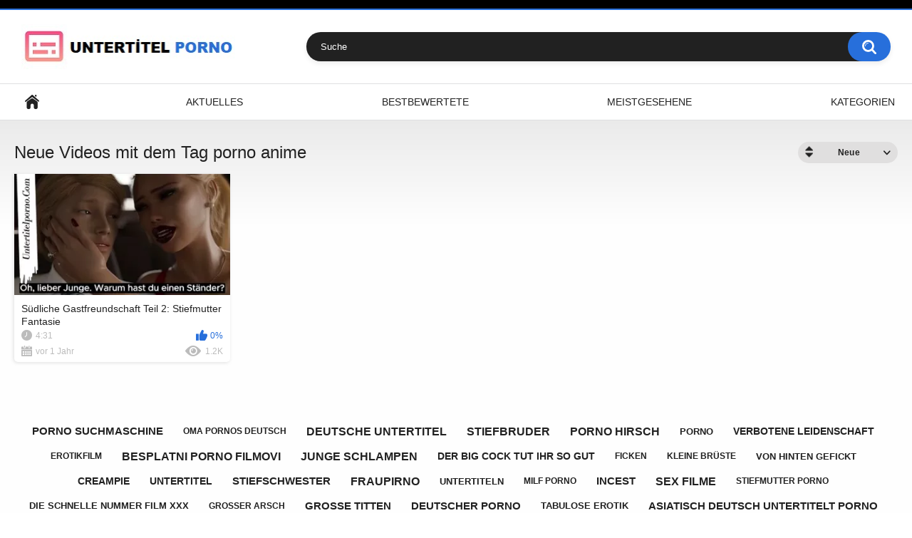

--- FILE ---
content_type: text/html; charset=utf-8
request_url: https://www.untertitelporno.com/tag/porno-anime/
body_size: 3539
content:
<!DOCTYPE html>
<html lang="de">
<head>
	<title>Kostenlos porno anime sex filme mit untertitel</title>
	<meta http-equiv="Content-Type" content="text/html; charset=utf-8"/>
	<meta name="description" content="Die besten porno anime videos sind hier! Sie können porno anime Sexfilme mit deutschen Untertiteln zu sehen. Porno, Sex, Ficken und mehr."/>
	<meta name="keywords" content="porno anime"/>
	<meta name="viewport" content="width=device-width, initial-scale=1.0, maximum-scale=1.0, user-scalable=0">

	<link rel="icon" href="https://www.untertitelporno.com/favicon.ico" type="image/x-icon"/>
	<link rel="shortcut icon" href="https://www.untertitelporno.com/favicon.ico" type="image/x-icon"/>

			<link href="https://www.untertitelporno.com/static/styles/all-responsive-white.css?v=9.2" rel="stylesheet" type="text/css"/>
		<link href="https://www.untertitelporno.com/static/styles/jquery.fancybox-white.css?v=9.2" rel="stylesheet" type="text/css"/>
	
	<script>
		var pageContext = {
															loginUrl: 'https://www.untertitelporno.com/login-required/',
			animation: '200'
		};
	</script>
	
			<link href="https://www.untertitelporno.com/rss/tags/porno-anime/" rel="alternate" type="application/rss+xml"/>
				<link href="https://www.untertitelporno.com/tag/porno-anime/" rel="canonical"/>
		<meta property="og:url" content="https://www.untertitelporno.com/tag/porno-anime/"/>
			
			<meta property="og:title" content="Kostenlos porno anime sex filme mit untertitel"/>
				<meta property="og:image" content="https://www.untertitelporno.com/contents/aedsjdfwbevg/theme/logo.png"/>
				<meta property="og:description" content="Die besten porno anime videos sind hier! Sie können porno anime Sexfilme mit deutschen Untertiteln zu sehen. Porno, Sex, Ficken und mehr."/>
				<meta property="og:type" content="website"/>
		</head>
<body>

<div class="top-links">
	<div class="center-hold">
					</div>
</div>
<div class="container">
	<div class="header">
		<div class="header-inner">
			<div class="logo">
				<a href="https://www.untertitelporno.com/"><img src="https://www.untertitelporno.com/contents/aedsjdfwbevg/theme/logo.png" alt="UntertitelPorno"/></a>
			</div>
			<div class="search">
				<form id="search_form" action="https://www.untertitelporno.com/search/" method="get" data-url="https://www.untertitelporno.com/search/%QUERY%/">
					<span class="search-button">Suchen</span>
					<div class="search-text"><input type="text" name="q" placeholder="Suche" value=""/></div>
				</form>
			</div>
		</div>
	</div>
	<nav>
		<div class="navigation">
			<button class="button">
				<span class="icon">
					<span class="ico-bar"></span>
					<span class="ico-bar"></span>
					<span class="ico-bar"></span>
				</span>
			</button>
						<ul class="primary">
				<li >
					<a href="https://www.untertitelporno.com/" id="item1">Hauptseite</a>
				</li>
				<li >
					<a href="https://www.untertitelporno.com/latest-updates/" id="item2">Aktuelles</a>
				</li>
				<li >
					<a href="https://www.untertitelporno.com/top-rated/" id="item3">Bestbewertete</a>
				</li>
				<li >
					<a href="https://www.untertitelporno.com/most-popular/" id="item4">Meistgesehene</a>
				</li>
													<li >
						<a href="https://www.untertitelporno.com/kategorien/" id="item6">Kategorien</a>
					</li>
																															</ul>
			<ul class="secondary">
							</ul>
		</div>
	</nav>
<div class="content">
	<div class="main-content">
				<div class="main-container">
						<div id="list_videos_common_videos_list">
				
				<div class="headline">
		<h1>			Neue Videos mit dem Tag porno anime		</h1>
		
																		<div class="sort">
						<span class="icon type-sort"></span>
						<strong>Neue</strong>
						<ul id="list_videos_common_videos_list_sort_list">
																																							<li>
										<a data-action="ajax" data-container-id="list_videos_common_videos_list_sort_list" data-block-id="list_videos_common_videos_list" data-parameters="sort_by:video_viewed">Meistgesehene</a>
									</li>
																																<li>
										<a data-action="ajax" data-container-id="list_videos_common_videos_list_sort_list" data-block-id="list_videos_common_videos_list" data-parameters="sort_by:rating">Bestbewertete</a>
									</li>
																																<li>
										<a data-action="ajax" data-container-id="list_videos_common_videos_list_sort_list" data-block-id="list_videos_common_videos_list" data-parameters="sort_by:duration">Lange</a>
									</li>
																																<li>
										<a data-action="ajax" data-container-id="list_videos_common_videos_list_sort_list" data-block-id="list_videos_common_videos_list" data-parameters="sort_by:most_commented">Meistkommentierte</a>
									</li>
																																<li>
										<a data-action="ajax" data-container-id="list_videos_common_videos_list_sort_list" data-block-id="list_videos_common_videos_list" data-parameters="sort_by:most_favourited">Meistfavorisierte</a>
									</li>
																					</ul>
					</div>
				
										</div>

<div class="box">
	<div class="list-videos">
		<div class="margin-fix" id="list_videos_common_videos_list_items">
															<div class="item  ">
						<a href="https://www.untertitelporno.com/video/suedliche-gastfreundschaft-teil-2-stiefmutter-fantasie/" title="Südliche Gastfreundschaft Teil 2: Stiefmutter Fantasie" >
							<div class="img">
																																			<img class="thumb lazy-load" src="[data-uri]" data-original="https://www.untertitelporno.com/contents/videos_screenshots/0/217/320x180/1.jpg" data-webp="https://www.untertitelporno.com/contents/videos_screenshots/0/217/336x189/1.jpg" alt="Südliche Gastfreundschaft Teil 2: Stiefmutter Fantasie"   width="320" height="180"/>
																																																								</div>
							<strong class="title">
																	Südliche Gastfreundschaft Teil 2: Stiefmutter Fantasie
															</strong>
							<div class="wrap">
								<div class="duration">4:31</div>

																								<div class="rating positive">
									0%
								</div>
							</div>
							<div class="wrap">
																								<div class="added"><em>vor 1 Jahr</em></div>
								<div class="views">1.2K</div>
							</div>
						</a>
											</div>
												</div>
	</div>
</div>
							</div>
		</div>
	</div>
			<div class="box tags-cloud">
			<a href="https://www.untertitelporno.com/tag/porno-suchmaschine/" style="font-weight: bold; font-size: 15px;">porno suchmaschine</a>
		&nbsp;&nbsp;
			<a href="https://www.untertitelporno.com/tag/oma-pornos-deutsch/" style="font-weight: bold; font-size: 12px;">oma pornos deutsch</a>
		&nbsp;&nbsp;
			<a href="https://www.untertitelporno.com/tag/deutsche-untertitel/" style="font-weight: bold; font-size: 16px;">deutsche untertitel</a>
		&nbsp;&nbsp;
			<a href="https://www.untertitelporno.com/tag/stiefbruder/" style="font-weight: bold; font-size: 16px;">stiefbruder</a>
		&nbsp;&nbsp;
			<a href="https://www.untertitelporno.com/tag/porno-hirsch/" style="font-weight: bold; font-size: 16px;">porno hirsch</a>
		&nbsp;&nbsp;
			<a href="https://www.untertitelporno.com/tag/porno/" style="font-weight: bold; font-size: 13px;">porno</a>
		&nbsp;&nbsp;
			<a href="https://www.untertitelporno.com/tag/verbotene-leidenschaft/" style="font-weight: bold; font-size: 14px;">verbotene leidenschaft</a>
		&nbsp;&nbsp;
			<a href="https://www.untertitelporno.com/tag/erotikfilm/" style="font-weight: bold; font-size: 12px;">erotikfilm</a>
		&nbsp;&nbsp;
			<a href="https://www.untertitelporno.com/tag/besplatni-porno-filmovi/" style="font-weight: bold; font-size: 16px;">besplatni porno filmovi</a>
		&nbsp;&nbsp;
			<a href="https://www.untertitelporno.com/tag/junge-schlampen/" style="font-weight: bold; font-size: 16px;">junge schlampen</a>
		&nbsp;&nbsp;
			<a href="https://www.untertitelporno.com/tag/der-big-cock-tut-ihr-so-gut/" style="font-weight: bold; font-size: 14px;">der big cock tut ihr so gut</a>
		&nbsp;&nbsp;
			<a href="https://www.untertitelporno.com/tag/ficken/" style="font-weight: bold; font-size: 12px;">ficken</a>
		&nbsp;&nbsp;
			<a href="https://www.untertitelporno.com/tag/kleine-bruste/" style="font-weight: bold; font-size: 12px;">kleine brüste</a>
		&nbsp;&nbsp;
			<a href="https://www.untertitelporno.com/tag/von-hinten-gefickt/" style="font-weight: bold; font-size: 13px;">von hinten gefickt</a>
		&nbsp;&nbsp;
			<a href="https://www.untertitelporno.com/tag/creampie/" style="font-weight: bold; font-size: 14px;">creampie</a>
		&nbsp;&nbsp;
			<a href="https://www.untertitelporno.com/tag/untertitel/" style="font-weight: bold; font-size: 14px;">untertitel</a>
		&nbsp;&nbsp;
			<a href="https://www.untertitelporno.com/tag/stiefschwester/" style="font-weight: bold; font-size: 15px;">stiefschwester</a>
		&nbsp;&nbsp;
			<a href="https://www.untertitelporno.com/tag/fraupirno/" style="font-weight: bold; font-size: 16px;">fraupirno</a>
		&nbsp;&nbsp;
			<a href="https://www.untertitelporno.com/tag/untertiteln/" style="font-weight: bold; font-size: 13px;">untertiteln</a>
		&nbsp;&nbsp;
			<a href="https://www.untertitelporno.com/tag/milf-porno/" style="font-weight: bold; font-size: 12px;">milf porno</a>
		&nbsp;&nbsp;
			<a href="https://www.untertitelporno.com/tag/incest/" style="font-weight: bold; font-size: 15px;">incest</a>
		&nbsp;&nbsp;
			<a href="https://www.untertitelporno.com/tag/sex-filme/" style="font-weight: bold; font-size: 16px;">sex filme</a>
		&nbsp;&nbsp;
			<a href="https://www.untertitelporno.com/tag/stiefmutter-porno2/" style="font-weight: bold; font-size: 12px;">stiefmutter porno</a>
		&nbsp;&nbsp;
			<a href="https://www.untertitelporno.com/tag/die-schnelle-nummer-film-xxx/" style="font-weight: bold; font-size: 13px;">die schnelle nummer film xxx</a>
		&nbsp;&nbsp;
			<a href="https://www.untertitelporno.com/tag/grosser-arsch/" style="font-weight: bold; font-size: 12px;">großer arsch</a>
		&nbsp;&nbsp;
			<a href="https://www.untertitelporno.com/tag/grosse-titten/" style="font-weight: bold; font-size: 15px;">große titten</a>
		&nbsp;&nbsp;
			<a href="https://www.untertitelporno.com/tag/deutscher-porno/" style="font-weight: bold; font-size: 15px;">deutscher porno</a>
		&nbsp;&nbsp;
			<a href="https://www.untertitelporno.com/tag/tabulose-erotik/" style="font-weight: bold; font-size: 13px;">tabulose erotik</a>
		&nbsp;&nbsp;
			<a href="https://www.untertitelporno.com/tag/asiatisch-deutsch-untertitelt-porno/" style="font-weight: bold; font-size: 15px;">asiatisch deutsch untertitelt porno</a>
		&nbsp;&nbsp;
			<a href="https://www.untertitelporno.com/tag/stiefmutter/" style="font-weight: bold; font-size: 15px;">stiefmutter</a>
		&nbsp;&nbsp;
			<a href="https://www.untertitelporno.com/tag/porno-filme/" style="font-weight: bold; font-size: 13px;">porno filme</a>
		&nbsp;&nbsp;
			<a href="https://www.untertitelporno.com/tag/grosser-schwanz/" style="font-weight: bold; font-size: 13px;">großer schwanz</a>
		&nbsp;&nbsp;
			<a href="https://www.untertitelporno.com/tag/deutsche-schlampe/" style="font-weight: bold; font-size: 15px;">deutsche schlampe</a>
		&nbsp;&nbsp;
			<a href="https://www.untertitelporno.com/tag/masturbation/" style="font-weight: bold; font-size: 14px;">masturbation</a>
		&nbsp;&nbsp;
			<a href="https://www.untertitelporno.com/tag/deutsche-omas-pornos/" style="font-weight: bold; font-size: 13px;">deutsche omas pornos</a>
		&nbsp;&nbsp;
			<a href="https://www.untertitelporno.com/tag/heisse-pornos/" style="font-weight: bold; font-size: 16px;">heisse pornos</a>
		&nbsp;&nbsp;
			<a href="https://www.untertitelporno.com/tag/muttis-beim-sex/" style="font-weight: bold; font-size: 12px;">muttis beim sex</a>
		&nbsp;&nbsp;
			<a href="https://www.untertitelporno.com/tag/hd-porno/" style="font-weight: bold; font-size: 12px;">hd porno</a>
		&nbsp;&nbsp;
			<a href="https://www.untertitelporno.com/tag/sex-im-kloster/" style="font-weight: bold; font-size: 14px;">sex im kloster</a>
		&nbsp;&nbsp;
			<a href="https://www.untertitelporno.com/tag/porno-for-free/" style="font-weight: bold; font-size: 14px;">porno for free</a>
		&nbsp;&nbsp;
			<a href="https://www.untertitelporno.com/tag/pornos-vater-tochter/" style="font-weight: bold; font-size: 16px;">pornos vater tochter</a>
		&nbsp;&nbsp;
			<a href="https://www.untertitelporno.com/tag/deutsche-untertitel-porno/" style="font-weight: bold; font-size: 16px;">deutsche untertitel porno</a>
		&nbsp;&nbsp;
			<a href="https://www.untertitelporno.com/tag/stiefmutter-porno/" style="font-weight: bold; font-size: 14px;">stiefmutter-porno</a>
		&nbsp;&nbsp;
			<a href="https://www.untertitelporno.com/tag/familienfantasie/" style="font-weight: bold; font-size: 13px;">familienfantasie</a>
		&nbsp;&nbsp;
			<a href="https://www.untertitelporno.com/tag/verbotene-lust/" style="font-weight: bold; font-size: 15px;">verbotene lust</a>
		&nbsp;&nbsp;
			<a href="https://www.untertitelporno.com/tag/cartoon-pornos/" style="font-weight: bold; font-size: 12px;">cartoon pornos</a>
		&nbsp;&nbsp;
			<a href="https://www.untertitelporno.com/tag/inzest/" style="font-weight: bold; font-size: 14px;">inzest</a>
		&nbsp;&nbsp;
			<a href="https://www.untertitelporno.com/tag/incesti/" style="font-weight: bold; font-size: 15px;">incesti</a>
		&nbsp;&nbsp;
			<a href="https://www.untertitelporno.com/tag/stiefschwester-porno/" style="font-weight: bold; font-size: 13px;">stiefschwester porno</a>
		&nbsp;&nbsp;
			<a href="https://www.untertitelporno.com/tag/gratis-deutsche-pornos/" style="font-weight: bold; font-size: 14px;">gratis deutsche pornos</a>
		&nbsp;&nbsp;
		<a href="https://www.untertitelporno.com/tags/" class="all">Alle Tags anzeigen</a>
</div>
	
						<p class="text">
				Die besten porno anime videos sind hier! Sie können porno anime Sexfilme mit deutschen Untertiteln zu sehen. Porno, Sex, Ficken und mehr.
			</p>
		
	</div>

	<div class="footer-margin">
					<div class="content">
				<div class="box bottom-adv"><div class="spot">
<a href="https://google.com" rel="nofollow" title="Visit our sponsor"><img src="/static/images/sample/sample-300x250.jpg"/></a>
</div>
<div class="spot">
<a href="https://google.com" rel="nofollow" title="Visit our sponsor"><img src="/static/images/sample/sample-300x250.jpg"/></a>
</div>
<div class="spot">
<a href="https://google.com" rel="nofollow" title="Visit our sponsor"><img src="/static/images/sample/sample-300x250.jpg"/></a>
</div>
<div class="spot">
<a href="https://google.com" rel="nofollow" title="Visit our sponsor"><img src="/static/images/sample/sample-300x250.jpg"/></a>
</div></div>
			</div>
			</div>
</div>
<div class="footer">
	<div class="footer-wrap">
		<ul class="nav">
			<li><a href="https://www.untertitelporno.com/">Hauptseite</a></li>
						<li><a data-href="https://www.untertitelporno.com/feedback/" data-fancybox="ajax">Support</a></li>
							<li><a href="https://www.untertitelporno.com/terms-of-use/">Nutzungsbedingungen</a></li>
										<li><a href="https://www.untertitelporno.com/dmca/">DMCA</a></li>
										<li><a href="https://www.untertitelporno.com/2257/">18 U.S.C. 2257</a></li>
					</ul>
		<div class="copyright">
			2005-2026 <a href="https://www.untertitelporno.com/">UntertitelPorno</a><br/>
			Alle Rechte vorbehalten.
		</div>
		<div class="txt">
			2025 - Porno mit Untertitel, HD Gratis Porno Filme, Sex Videos XXX
		</div>
	</div>

	<script src="https://www.untertitelporno.com/static/js/main.min.js?v=9.2"></script>
	<script>
		$.blockUI.defaults.overlayCSS = {cursor: 'wait'};

					$.Autocomplete.defaults.minChars = 3;
			$.Autocomplete.defaults.deferRequestBy = 100;
			$.Autocomplete.defaults.serviceUrl = 'https://www.untertitelporno.com/suggest/';
						</script>
	</div>

<script>
  window.addEventListener('load', function() {
    
    // Google Analytics (3 san)
    setTimeout(function() {
      var gaScript = document.createElement('script');
      gaScript.src = 'https://www.googletagmanager.com/gtag/js?id=G-WVWHFDCY9J';
      gaScript.async = true;
      document.head.appendChild(gaScript);

      gaScript.onload = function() {
        window.dataLayer = window.dataLayer || [];
        function gtag(){dataLayer.push(arguments);}
        gtag('js', new Date());
        gtag('config', 'G-WVWHFDCY9J');
      };
    }, 3000); // 3 san

    // Yandex Metrika (3 san)
    setTimeout(function() {
      (function(m,e,t,r,i,k,a){m[i]=m[i]||function(){(m[i].a=m[i].a||[]).push(arguments)};
      m[i].l=1*new Date();
      for (var j = 0; j < document.scripts.length; j++) {if (document.scripts[j].src === r) { return; }}
      k=e.createElement(t),a=e.getElementsByTagName(t)[0],k.async=1,k.src=r,a.parentNode.insertBefore(k,a)})
      (window, document, "script", "https://mc.yandex.ru/metrika/tag.js", "ym");

      ym(98692707, "init", {
           clickmap:true,
           trackLinks:true,
           accurateTrackBounce:true,
           webvisor:true
      });
    }, 3000); // 3 san

  });
</script>






<script defer src="https://static.cloudflareinsights.com/beacon.min.js/vcd15cbe7772f49c399c6a5babf22c1241717689176015" integrity="sha512-ZpsOmlRQV6y907TI0dKBHq9Md29nnaEIPlkf84rnaERnq6zvWvPUqr2ft8M1aS28oN72PdrCzSjY4U6VaAw1EQ==" data-cf-beacon='{"version":"2024.11.0","token":"5c9d1132548540d19b45242f55b72552","r":1,"server_timing":{"name":{"cfCacheStatus":true,"cfEdge":true,"cfExtPri":true,"cfL4":true,"cfOrigin":true,"cfSpeedBrain":true},"location_startswith":null}}' crossorigin="anonymous"></script>
</body>
</html>